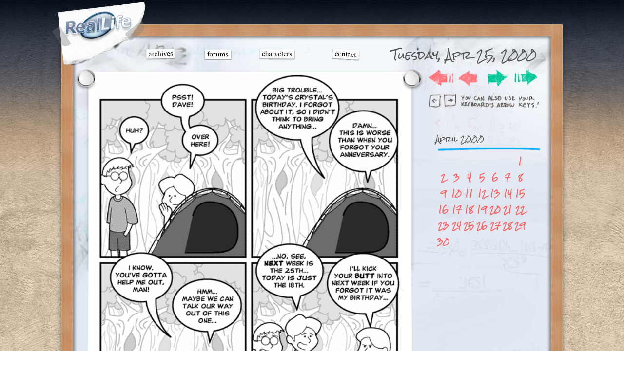

--- FILE ---
content_type: text/html; charset=UTF-8
request_url: https://reallifecomics.com/comic-mobile.php?comic=title-153
body_size: 2754
content:
<!DOCTYPE html PUBLIC "-//W3C//DTD XHTML 1.0 Transitional//EN" "http://www.w3.org/TR/xhtml1/DTD/xhtml1-transitional.dtd">
<html xmlns="http://www.w3.org/1999/xhtml">
<head>
<!-- Global site tag (gtag.js) - Google Analytics -->
<script async src="https://www.googletagmanager.com/gtag/js?id=UA-2501411-1"></script>
<script>
  window.dataLayer = window.dataLayer || [];
  function gtag(){dataLayer.push(arguments);}
  gtag('js', new Date());

  gtag('config', 'UA-2501411-1');
</script>
<meta name="viewport" content="width=device-width, initial-scale=1.0">
<meta http-equiv="Content-Type" content="text/html; charset=utf-8" />
<link rel='stylesheet' media='screen and (min-width: 701px)' href='https://www.reallifecomics.com/reallife_new_desktop.css?v=5' />
<link rel='stylesheet' media='screen and (min-width: 300px) and (max-width: 700px)' href='https://www.reallifecomics.com/reallife_new_mobile.css?v=5' />
<link href='https://fonts.googleapis.com/css?family=Gochi+Hand' rel='stylesheet' type='text/css'>
<link href='https://fonts.googleapis.com/css?family=Rock+Salt' rel='stylesheet' type='text/css'>
<link href="https://fonts.googleapis.com/css?family=Permanent+Marker" rel="stylesheet">
<script src="https://ajax.googleapis.com/ajax/libs/jquery/2.1.4/jquery.min.js"></script>
<link rel="canonical" href="https://www.reallifecomics.com/comic.php?comic=title-153"/>
<title>Real Life Comics &copy;1999-2026 Mae Dean | Comic for Tuesday, Apr 25, 2000</title>
<meta name="description" content="A daily online comic about the normal lives of some abnormal people. Still pretty okay for over 26 years and counting. By Mae Dean." />
<meta http-equiv="X-UA-Compatible" content="IE=8"/>
<script>
(function(d,t,p){var g=d.createElement(t),s=d.getElementsByTagName(t)[0];g.src='http'+(d.location.protocol=='https:'?'s':'')+'://www.comic-rocket.com/metrics.js#'+(p||"");s.parentNode.insertBefore(g,s);
})(document,'script','key=a3BB');
</script>
</head>

<body>
<div id="fb-root"></div>
<script>
$("body").keydown(function(e) {
  if(e.which == 37) { // left     
      $(".previous a").trigger("click");
  }
  else if(e.which == 39) { // right     
      $(".next a").trigger("click");
  }
});
</script>
<script>(function(d, s, id) {
  var js, fjs = d.getElementsByTagName(s)[0];
  if (d.getElementById(id)) return;
  js = d.createElement(s); js.id = id;
  js.src = "//connect.facebook.net/en_US/all.js#xfbml=1&appId=450357625003436";
  fjs.parentNode.insertBefore(js, fjs);
}(document, 'script', 'facebook-jssdk'));</script>
<script type="text/javascript" src="https://apis.google.com/js/plusone.js"></script>
<script type="text/javascript">
function fbs_click(width, height) {
    var leftPosition, topPosition;
    //Allow for borders.
    leftPosition = (window.screen.width / 2) - ((width / 2) + 10);
    //Allow for title and status bars.
    topPosition = (window.screen.height / 2) - ((height / 2) + 50);
    var windowFeatures = "status=no,height=" + height + ",width=" + width + ",resizable=yes,left=" + leftPosition + ",top=" + topPosition + ",screenX=" + leftPosition + ",screenY=" + topPosition + ",toolbar=no,menubar=no,scrollbars=no,location=no,directories=no";
    u=location.href;
    t=document.title;
    window.open('http://www.facebook.com/sharer.php?s=100&p[title]=Real%20Life%20Comic%20for%20Tuesday, Apr 25, 2000&p[url]=https://www.reallifecomics.com/comic.php?comic=title-153&p[images][0]=&p[summary]=A%20daily%20online%20comic%20about%20the%20normal%20lives%20of%20some%20abnormal%20people.','sharer', windowFeatures);
    return false;
}
</script>
	
<div id="totally_background">
	
 		<div id="main_container">
			<div id="logo"><a href="index.php"><img src="/images/mobile/Logo.png" border="0" width="100%"/></a></div>
			<div id="tagline"><img src="/images/mobile/tagline.png" border="0" width="100%"/></div>
			<div class="shadowinset">
				<div id="menu-mobile">
				<a href="https://www.reallifecomics.com/archive-mobile.php"><img src="https://www.reallifecomics.com/images/mobile/menu-archives.png" border="0" class="menu_archives" /></a>
				<a href="http://www.reallifeforums.com"><img src="https://www.reallifecomics.com/images/mobile/menu-forums.png" border="0" class="menu_forums" /></a>
				<a href="https://www.reallifecomics.com/characters-mobile.php"><img src="https://www.reallifecomics.com/images/mobile/menu-characters.png" border="0" class="menu_characters" /></a>
				<a href="https://www.reallifecomics.com/contactus-mobile.php"><img src="https://www.reallifecomics.com/images/mobile/menu-contact.png" border="0" class="menu_contact" /></a>   
		  		</div>				<div id="titlebar"><h4 class="date">Tuesday, Apr 25, 2000</h4></div>
				<div style="clear: both"></div>
				<div class="comicborder">
					<div class="comic">
						<div class="comic_image">
										<div id="comic-wrap" class="comic-id-590">
				<div id="comic-head">
									</div>
								<div class="comic-table">	
										<div id="comic">
						<a href="https://reallifecomics.com/comic.php?comic=title-154" alt="Title: 153" title="Title: 153"><img src="https://reallifecomics.com/wp-content/uploads/2013/06/20000425_153.png" alt="Title: 153" title="Title: 153"  /></a>					</div>
									</div>				
								<div id="comic-foot">
									</div>
				<div class="clear"></div>
			</div>
								</div>
					</div>
   	  			</div>
					<div id="navarea">
								
			
	<a href="https://reallifecomics.com/comic-mobile.php?comic=title-1" class="comic-nav-first"><img src="/images/nav_next_off.png" width="100%" height="100%"></a>	
	<div class="previous"><a onclick="location.href='https://reallifecomics.com/comic-mobile.php?comic=title-152';" class="comic-nav-previous"><img src="/images/nav_next_off.png" width="100%" height="100%"></a></div>		
	<div class="next"><a onclick="location.href='https://reallifecomics.com/comic-mobile.php?comic=title-154';" class="comic-nav-next"><img src="/images/nav_next_off.png" width="100%" height="100%"></a></div>		
	<a href="/index-mobile.php" class="comic-nav-last"><img src="/images/nav_next_off.png" width="100%" height="100%"></a>		
<link rel="prefetch" href="https://reallifecomics.com/comic-mobile.php?comic=title-152" />		
<link rel="prefetch" href="https://reallifecomics.com/comic-mobile.php?comic=title-154" />		
							<img src="/images/arrowkeynav.png" class="arrowkeys">
					</div>
					<div class="smallcalendar hide" style="margin-top: 65px;">

					<div class="smallcalendar_2"><h4 class="month">April 2000</h4>
	<img src="/images/month_divider.png" width="100%"/>
	<table class="calendar">
	<tr>
		<td colspan="6" class="pad">&nbsp;</td><td><a href="/comic-mobile.php?comic=title-129" title="">1</a></td>
	</tr>
	<tr>
		<td><a href="/comic-mobile.php?comic=title-130" title="">2</a></td><td><a href="/comic-mobile.php?comic=title-131" title="">3</a></td><td><a href="/comic-mobile.php?comic=title-132" title="">4</a></td><td><a href="/comic-mobile.php?comic=title-133" title="">5</a></td><td><a href="/comic-mobile.php?comic=title-134" title="">6</a></td><td><a href="/comic-mobile.php?comic=title-135" title="">7</a></td><td><a href="/comic-mobile.php?comic=title-136" title="">8</a></td>
	</tr>
	<tr>
		<td><a href="/comic-mobile.php?comic=title-137" title="">9</a></td><td><a href="/comic-mobile.php?comic=title-138" title="">10</a></td><td><a href="/comic-mobile.php?comic=title-139" title="">11</a></td><td><a href="/comic-mobile.php?comic=title-140" title="">12</a></td><td><a href="/comic-mobile.php?comic=title-141" title="">13</a></td><td><a href="/comic-mobile.php?comic=title-142" title="">14</a></td><td><a href="/comic-mobile.php?comic=title-143" title="">15</a></td>
	</tr>
	<tr>
		<td><a href="/comic-mobile.php?comic=title-144" title="">16</a></td><td><a href="/comic-mobile.php?comic=title-145" title="">17</a></td><td><a href="/comic-mobile.php?comic=title-146" title="">18</a></td><td><a href="/comic-mobile.php?comic=title-147" title="">19</a></td><td><a href="/comic-mobile.php?comic=title-148" title="">20</a></td><td><a href="/comic-mobile.php?comic=title-149" title="">21</a></td><td><a href="/comic-mobile.php?comic=title-150" title="">22</a></td>
	</tr>
	<tr>
		<td><a href="/comic-mobile.php?comic=title-151" title="">23</a></td><td><a href="/comic-mobile.php?comic=title-152" title="">24</a></td><td><a href="/comic-mobile.php?comic=title-153" title="">25</a></td><td><a href="/comic-mobile.php?comic=title-154" title="">26</a></td><td><a href="/comic-mobile.php?comic=title-155" title="">27</a></td><td><a href="/comic-mobile.php?comic=title-156" title="">28</a></td><td><a href="/comic-mobile.php?comic=title-157" title="">29</a></td>
	</tr>
	<tr>
		<td><a href="/comic-mobile.php?comic=title-158" title="">30</a></td>
		<td class="pad" colspan="6">&nbsp;</td>
	</tr>
	</table></div>					</div>
				<div style="clear: both"></div>
			</div>
	<!-- HEADER AND MENU -->  
			
		</div>
		<div id="secondary_container">
			<a href="https://www.patreon.com/RealLifeComics"><div id="patreon"></div></a>
			<div class="shadowinset">
				
				<div class="postcolumn">
					<div class="postdivider-top"></div>
						
					 				<div class="transcript_post" style="-webkit-backface-visibility: hidden;">
					<div class="content" style="clear:both; height:auto;">
						<div id="pin"></div>
						<div id="ts-text"></div>
												<div style="clear:both; width:20px; height: 1px;"></div>
					</div>
				</div>
				</div>
				<div style="clear: both"></div>
			</div>
		</div>
		<div style="clear: both; height: 20px;"></div>
</div>
<a rel="me" href="https://eightpoint.app/@MaeGodHaveMercy"> </a>
</body>
</html>

--- FILE ---
content_type: text/css
request_url: https://www.reallifecomics.com/reallife_new_desktop.css?v=5
body_size: 4269
content:
@font-face {
	font-family: 'PlaytimeWithHotToddiesRegular';
	src: url('https://www.reallifecomics.com/fonts/playtime-webfont.eot');
	src: local('☺'), url('https://www.reallifecomics.com/fonts/playtime-webfont.woff') format('woff'), url('https://www.reallifecomics.com/fonts/playtime-webfont.ttf') format('truetype'), url('https://www.reallifecomics.com/fonts/playtime-webfont.svg#webfont3TSrm8JH') format('svg');
	font-weight: normal;
	font-style: normal;
}

@font-face {
	font-family: 'PlaytimeWithHotToddiesOblique';
	src: url('https://www.reallifecomics.com/fonts/PlaytimeOblique-webfont.eot');
	src: local('☺'), url('https://www.reallifecomics.com/fonts/PlaytimeOblique-webfont.woff') format('woff'), url('https://www.reallifecomics.com/fonts/PlaytimeOblique-webfont.ttf') format('truetype'), url('https://www.reallifecomics.com/fonts/PlaytimeOblique-webfont.svg#webfontIgx3ft0U') format('svg');
	font-weight: normal;
	font-style: normal;
}

@font-face {
	font-family: 'JournalRegular';
	src: url('https://www.reallifecomics.com/fonts/journal-webfont.eot');
	src: local('☺'), url('https://www.reallifecomics.com/fonts/journal-webfont.woff') format('woff'), url('https://www.reallifecomics.com/fonts/journal-webfont.ttf') format('truetype'), url('https://www.reallifecomics.com/fonts/journal-webfont.svg#webfontxNXoptyW') format('svg');
	font-weight: normal;
	font-style: normal;
}

@font-face {
	font-family: 'DesyrelRegular';
	src: url('https://www.reallifecomics.com/fonts/desyrel-webfont.woff');
	font-weight: normal;
	font-style: normal;
}


/* Main Content Layout ---------------------------------------------------------*/

html{
   overflow-y:scroll;
   overflow-x:auto;
}
body {
    background-image:url('/images/back-plaster.jpg');
	background-repeat: repeat;
	background-position: top center;
	vertical-align:top;
	margin-top:0;
	padding:0;
	margin-left: auto;
	margin-right: auto;
	margin-bottom: 0;
	height: 100%;
}

#totally_background {
    background-image: url('/images/background_top_plaster.jpg');
    background-repeat: repeat-x;
    background-position: top center;
    vertical-align: top;
    margin-top: 0;
    padding: 0;
    margin-left: auto;
    margin-right: auto;
    margin-bottom: 0;
    height: 100%;
    width: 100%;
	min-width: 390px;
	position: absolute;
}

#background {
    position: relative;
    vertical-align: top;
    background-image: url(/images/background_back.png);
    background-repeat: repeat-y;
    background-position: top center;
    width: 100%;
    height: 100%;
    margin-top: 0px;
    margin-left: auto;
    margin-right: auto;
    /* [disabled]min-width: 1086px; */
    margin-bottom: 0px;
    padding-bottom: 0px;
}
#container {
    vertical-align: top;
    position: relative;
    background-repeat: no-repeat;
    background-position: top center;
    width: 100%;
    padding-left: 2.5%;
    padding-right: 2.5%;
    overflow: hidden;
    margin-bottom: 0px;
    padding-bottom: 0px;
    height: 100%;
}

#H-divider {
    vertical-align: top;
    position: relative;
	background-image: url(/images/mobile/h-bar.png);
    background-repeat: no-repeat;
    background-position: top center;
    width: 100%;
    overflow: hidden;
    margin-bottom: 0px;
    padding-bottom: 0px;
    height: 14px;
}

#logo {
    width: 200px;
    height: 0px;
    margin: 0px auto;
    position: absolute;
    top: -74px;
    left: -45px;
}

#tagline {
	width: 230px;
    height: 0px;
    float: left;
    margin: 0px auto;
    position: absolute;
    bottom: 114px;
    right: 23px;
    z-index: 10;
}

#interior_container {
	position:relative;
	width: 1086px;
	height: auto;
	margin-left: auto;
	margin-right: auto;
}

#whiteboard {
    vertical-align: top;
    position: relative;
    background-image: url('/images/whiteboard.png');
    background-repeat: no-repeat;
    background-position: center;
    width: 95%;
    height: 100%;
}

#corkboard_only {
	vertical-align:top;
	position: relative;
	background-image: url('/images/corkboard_only_header.png');
	background-repeat: no-repeat;
	background-position:center;
	width: 1086px;
	height: 77px;
	margin-left:auto;
	margin-right:auto;
}

#whiteboard_only {
	vertical-align:top;
	position: relative;
	background-image: url('images/whiteboard_only.png');
	background-repeat: no-repeat;
	background-position:center;
	width: 1086px;
	height: 827px;
	margin-left:auto;
	margin-right:auto;
}

#corkboard_header {
	vertical-align:top;
	background-image: url(/images/corkboard_header.png);
	background-repeat: no-repeat;
	background-position: center;
	width: 1086px;
	height: 18px;
	margin-left:auto;
	margin-right:auto;
	margin-bottom: -11px;
}

#greg_hands {
	position: absolute;
	background-image: url(/images/greghands.png);
	background-repeat: no-repeat;
	background-position: center;
	width: 1086px;
	height: 615px;
	top: 199px;

}

#corkboard_back {
	vertical-align:top;
	background-image: url(/images/corkboard_back.png);
	background-repeat: repeat-y;
	background-position: center;
	width: 1086px;
	margin-left:auto;
	margin-right:auto;
	padding-bottom: 1px;
}
#corkboard_bottom {
	vertical-align:top;
	background-image: url(/images/corkboard_bottom.png);
	background-repeat: no-repeat;
	background-position: center;
	width: 1086px;
	height: 61px;
	margin-left:auto;
	margin-right:auto;
	padding-top: 0px;
	clear: both;
}
#content {
    width: 100%;
    margin-left: 2.5%;
    margin-right: 2.5%;
}

#main_container {
    width: 980px;
	position: relative;
    margin: 50px auto 0px auto;
    border: 24px solid transparent;
    border-image-source: url(/images/mobile/border-400pc.png);
    border-image-slice: 60;
    border-image-width: 24px;
    border-image-outset: 0;
    border-image-repeat: round;
    background: url(images/mobile/whiteboard.jpg) no-repeat;
    background-size: cover;
    box-shadow: 0px 10px 10px rgb(0 0 0 / 40%);
}

#secondary_container {
    width: 980px;
	position: relative;
    margin: -24px auto 0px auto;
    border: 24px solid transparent;
    border-image-source: url(/images/mobile/border-400pc.png);
    border-image-slice: 60;
    border-image-width: 24px;
    border-image-outset: 0;
    border-image-repeat: round;
    background: url(images/mobile/corkboard.jpg) repeat-y;
    background-size: cover;
    box-shadow: 0px 10px 10px rgb(0 0 0 / 40%);
}

.shadowinset {
	margin: 0 auto;
	border: 10px solid transparent;
    border-image-source: url(/images/mobile/border-shadowinset.png);
	border-image-slice: 10;
	border-image-width: 10px;
	border-image-outset: 0;
	border-image-repeat: round;
	min-height: 150px;
	z-index: 5;
}

/* Whiteboard Content ---------------------------------------------------------*/

#sidenav {
	width: 250px;
	position: absolute;
	top: 130px;
	left: 725px;
	z-index: 11;
}

#archive {
	width: 800px;
	position: absolute;
	top: 100px;
	left: 130px;
	z-index: 11;
}

#titlebar {
	container-name: title;
	padding: 0 2%;
}

#patreon {
    display: block;
    width: 300px;
    height: 196px;
    background: url(images/mobile/patreon.png);
    background-size: cover;
    position: absolute;
    right: 0;
    top: 0;
    z-index: 8;
	
}

.postdivider-top {
	width: 100%;
	height: 10px;
}

.logo { 
	z-index: 5;
	float:left;
	position: absolute;
	left: 00px;
	top: 13px;
	}
	
ul, ol {
	margin-top: 4px;
}

dl {
	margin-top: 4px;
	margin-bottom: -4px;
}

dt {
	font-weight: normal;
}

dd {
	margin-bottom: 15px;
}
	
.logo_corkboard { 
	z-index: 1;
	float:left;
	position: absolute;
	left: 00px;
	top: 13px;
	}

h4{
font-family: 'Rock Salt', cursive;
font-size:22px;
color:#555;
text-align:left;
margin-top: 2%;
margin-bottom: 2%;
line-height: 1em;
font-weight:normal;
}

.num{
	float: left;
}

.date {
	float: right;
}

.archivetitle h4{
    font-family: 'Rock Salt', cursive;
    font-size: 4vw;
    /* margin-top: 5%; */
    padding: 45px 0 0 0;
    color: #F66;
    text-align: center;
    font-weight: normal;
}

.archive_year h4{
font-family: 'Rock Salt', cursive;
margin: 0 0 0 0;
padding: 0 0 6px 0;
font-size:22px;
color:#F66;
text-align:center;
top: 10px;
font-weight: normal;
}

.calendar tbody tr td {
	font-family: 'Rock Salt', cursive;
    font-size: 14px;
    line-height: 29px;
    text-align: center;
}

.calendar tbody tr td a {
}

caption {	
font-family: 'Rock Salt', cursive;
font-size:12px;
line-height: 20px;
text-align:center;
}

thead {	
font-family: 'Rock Salt', cursive;
font-size:10px;
line-height: 14px;
text-align:center;
}

tfoot {	
font-family: 'Rock Salt', cursive;
font-size:8px;
line-height: 11px;
text-align:center;
}

tbody, tbody tr td {	
font-family: 'Rock Salt', cursive;
font-size:10px;
line-height: 14px;
text-align:center;
}

.archive_year a {
	text-decoration:none;
}

.pasted_on {
	position: absolute;
	display: block;
	background-repeat:no-repeat;
	width: 180px;
	height: auto;
	float: left;
	top: 105px;
	left: 945px;
}

.tower_background {
	display: block;
	background-image:url(/images/tower_background.png);
	background-repeat:no-repeat;
	padding-left: 10px;
	padding-top: 25px;
	width: 180px;
	height: 654px;
}

.social{
	position:absolute;
	z-index: 12;
	width: 90px;
	height: auto;
	margin-top: 0px;
	top: 110px;
}

.socialmagnet{
	position:relative;
	z-index: 12;
	width: 98px;
	height: 29px;
	background:url(images/social_magnet.png);
}

.social img{
	border: 0;
	margin: 0px;
	padding: 0px;
}

.storead{
	position:absolute;
	width:242px;
	height:100px;
	margin-bottom: 15px;
	top: 270px;
}

.ustream{
	position:absolute;
	margin-left: 0px;
	top: 400px;
}

.smallcalendar{
	position:relative;
	float: left;
	width: 220px;
}

.smallcalendar_2{
    position: relative;
    float: left;
    width: 220px;
    height: 260px;
    margin-left: 15px;
}

.smallcalendar_3{
	position: relative;
	float: left;
	height: 120px;
	width: 190px;
	margin-right: 10px;
	
}

.month{
	font-size: 14px;
}

.calendar {
	position:relative;
	text-align: center;
	font-family: Verdana;
	font-size:11px;
	color: #BABABA;
}

tr.dh_stripcal_week_header {
	display:none;
}

.calendar td {
	padding: 1px;
}

.calendar a{
	color: #FF6161;
	text-decoration:none;
	font-weight:bold;
}

.calendar th{
	font-family: 'Whiteboard1', Arial, Helvetica, sans-serif;
	text-align: left;
	font-size:14px;
	color:#555;
	text-align:left;
}

.comicback {
	z-index:2;
	display:block;
	width: 100%;
	height:auto;
	position: relative;
	margin: 0;
	padding-top: 0px;
	padding-right: 0px;
	padding-bottom: 0px;
	padding-left: 0px;
}

.comicborder {
    margin: 0 auto -44px;
    z-index: 10;
    position: relative;
    float: left;
    left: -8px;
    top: -3px;
    width: 74%;
    border: 4px solid transparent;
    border-image-source: url(/images/mobile/comicborder.png);
    border-image-slice: 46 40 44;
    border-image-width: 7%;
    border-image-outset: 0;
    border-image-repeat: stretch;
}

.arrowkeys {
	width: 100%;
    /* margin-top: 24px; */
    position: relative;
    top: 15px;
    display: block;
}

.hide {
	display: block;
}

.comic {
	display:block;
	width: 89%;
	height:auto;
	position: relative;
	margin: 1.5% auto 6% auto;
}

.comictop { 
	z-index: 3;
	position: relative;
	bottom: -22px;
	}
.comicbottom {
	z-index: 2;
	position:relative;
	float:left;
	top: -24px;
	margin-bottom: -90px;
	}
.comic_image {
	z-index: 4;
	position:relative;
	text-align: center;
	image-rendering: -webkit-optimize-contrast;
	}

.comic img {
	width:100%;
	}

#menu {
	width: 800px;
	position:absolute;
	/*float: left;*/
	top: 0;
	left: 221px;
}

#menu-mobile {
	width: 100%;
	position:relative;
	/*float: left;*/
	top: 0;
}

#menu_corkboard {
	width: 800px;
	position:absolute;
	left: 221px;
	top: 0px;
	
}

.tagline { 
	z-index: 1;
	/*float:left;*/
	position: absolute;
	left: 243px;
	top: 108px;
	}
	
.menu_archives { 
    z-index: 6;
    float: left;
    position: absolute;
    top: 10px;
    left: 133px;
    width: 72px;
	}
	
.menu_forums { 
	z-index: 6;
    float: left;
    position: absolute;
    left: 253px;
    /* margin-left: 3%; */
    width: 69px;
    top: 10px;
	}
	
.menu_characters { 
    z-index: 6;
    float: left;
    position: absolute;
    /* margin-left: 29%; */
    left: 366px;
    width: 86px;
    top: 10px;
	}
	
.menu_contact { 
z-index: 6;
    float: left;
    position: absolute;
    /* margin-left: 3%; */
    width: 67px;
    left: 515px;
    top: 10px;
    clear: right;
	}

#date { 
	z-index: 6;
	position: relative;
	left: 6px;
	}
	
#date_divider {
	position: absolute;
	background-image:url(/images/date_divider.png);
	height:13px;
	width:242px;
	top: 17px;
	}

#navigation {
	position:absolute;
	height:66px;
	width:300px;
	/*left: 695px;*/
	top: 30px;
	}

/* Corkboard Content ---------------------------------------------------------*/

.breaker {
	clear:both;
}

.leftcolumn {
	float:left;
	width: 188px;
	height: 100%;
	padding-left:auto;
	padding-right:auto;
	margin-right: 14px;
	z-index: 10;
}

.leftcolumn_corkboard {
	float:left;
	width: 188px;
	height: 100%;
	padding-left:auto;
	padding-right:auto;
	margin-right: 14px;
	margin-top: 20px;
	z-index: 10;
}

.towerad_left {
	margin-left: 15px;
	z-index: 10;
	display:block;
}

.towerad_right {
	margin-left: 15px;
	margin-top: 13px;
}

.leaderboard {
	float:left;
	width: 761px;
	height: auto;
	clear:right;
	margin-left: 3px;
}

.leaderboard_top {
	float:left;
	width: 761px;
	height: auto;
	clear:right;
	top: 70px;
	margin-left: 3px;
}

.postcolumn {
	float:left;
	display: block;
	width: 100%;
	height: auto;
}

.rightcolumn {
	float:left;
	width: 188px;
	height: auto;
	clear:right;
	padding-top: 1px;
}

/* Sticky Notes ---------------------------------------------------------*/

.note {
	background-image:url(/images/note_footer.png);
	background-position:bottom;
	background-repeat:no-repeat;
	padding-bottom:28px;
	margin-bottom: -15px;
	float: left;
}

.note_content {
	position:relative;
	background-image:url(/images/note_back.png);
	padding-left: 18px;
	padding-right: 18px;
}

.note_content h4 {
	position:relative;
	top: 7px;
}

.note_content p {
	color: #555;
	line-height: 13px;
	position:relative;
	top: -4px;
	margin-bottom: 3px;
	font-family:Verdana, Geneva, sans-serif;
	font-size: 9px;
}

/* News Note ---------------------------------------------------------*/

.news {
	background-image:url(/images/news_footer.png);
	background-position:bottom;
	background-repeat:no-repeat;
	padding-bottom:28px;
	margin-bottom: -15px;
	margin-top: 14px;
}

.news_container {
	background-image:url(/images/news_back.png);
}

.news_header {
	background-image: url(/images/news_header.png);
	background-position: top;
	background-repeat: no-repeat;
	padding-top: 35px;
}

.news_content {
	position:relative;
	padding-left: 18px;
	padding-right: 18px;
}

.news_content h4 {
	position:relative;
	top: 4px;
	color: #600; 
}

.news_content p {
	position:relative;
	line-height: 13px;
	top: -8px;
	margin-bottom: -1px;
	font-family:Verdana, Geneva, sans-serif;
	font-size: 9px;
}
	
/* Rant Code ---------------------------------------------------------*/
.dh_post
{
	position: relative;
    width: 100%;
    padding-bottom: 26px;
    left: 49px;
    background: url(/images/mobile/rant_footer-mobile.png) bottom left;
    background-repeat: no-repeat;
    z-index: 1;
}

.dh_post-chars
{
    position: relative;
    width: 100%;
    padding-bottom: 26px;
    left: 196px;
    background: url(/images/rant_footer.png) bottom left;
    background-repeat: no-repeat;
    z-index: 1;
}


.transcript_post
{
	position: relative;
    width: 100%;
    padding-bottom: 29px;
    left: -2px;
    background: url(/images/transcript_footer.png) bottom left;
    background-repeat: no-repeat;
    z-index: 1;
}

#transcript-content{
	height:auto;
}

.transcript_post .content
{
    position: relative;
    top: -1px;
    margin: 0 0 0 0;
    padding: 35px 420px 0 20px;
    background: url(/images/transcript_back.png) repeat-y;
    line-height: 15px;
    font-family: Verdana;
    color: #444;
    text-decoration: none;
    word-spacing: 0.1em;
    text-align: left;
    letter-spacing: -1px;
    font-size: 11px;
    min-height: 60px;
    height: auto;
}

#pin {
	background-image: url(images/mobile/pin.png);
    width: 26px;
    background-size: cover;
    height: 45px;
    position: absolute;
    top: -10px;
    left: 30%;
    z-index: 20;
}

#ts-text {
    background-image: url(images/mobile/transcript-text.jpg);
    width: 139px;
    height: 13px;
	background-size: cover;
    position: absolute;
    top: 11px;
    left: 17px;
}

.transcript_header {
	background: url(/images/transcript_header.png) top center no-repeat;
	width: 565px;
	height: 46px;
	position: relative;
	left: -20px;
}

.dh_post h1
{
    background-image: url(/images/mobile/rant_header-mobile.png);
    background-repeat: no-repeat;
    /* background-position: top; */
    height: 30px;
    font-family: 'Gochi Hand', cursive;
    font-size: 19px;
    color: #265987;
    text-align: left;
    padding: 18px 0 0 50px;
    margin: 0px 0 0 0;
    overflow: visible;
}

.dh_post-chars h1
{
    background-image: url(/images/rant_header.png);
    background-repeat: no-repeat;
    /* background-position: top; */
    height: 30px;
    font-family: 'Gochi Hand', cursive;
    font-size: 19px;
    color: #265987;
    text-align: left;
    padding: 18px 0 0 100px;
    margin: 0px 0 0 0;
    overflow: visible;
}

h1.rlsg {
	background-image: none;
	background-repeat: no-repeat;
	background-position: top;
	height: auto;
	font-family: 'Gochi Hand', cursive;
	font-size:18px;
	line-height: 16px;
	color:#265987;
	text-align:center;
	padding: 0 0 0 0;
	margin: 0;
	margin-top: 3px;
	margin-bottom: 9px;
	overflow:visible;
}

.dh_post h2
{
	float: left;
	z-index: 10;
	position:absolute;
	top: 12px;
	left: 15px;
	background-repeat: no-repeat;
	background-position: top left;
	height: 70px;
	width: 62px;
	margin: 0;
	padding: 0;
	text-indent: -5000px;
}

.dh_post h3
{
	width: 80px;
    font-family: 'Rock Salt', cursive;
    /* font-weight: normal; */
    z-index: 10;
    position: absolute;
    float: left;
    margin-left: 15px;
    line-height: 15px;
    /* font-family: Verdana; */
    color: #888;
    text-decoration: none;
    word-spacing: 0.1em;
    text-align: left;
    letter-spacing: 0px;
    font-size: 10px;
    font-weight: normal;
    left: 470px;
    top: 23px;
    padding: 0;
    margin-top: 0;
    rotate: 5deg;

}

.dh_post h4
{
	height: 18px;
	font-family: 'Gochi Hand', cursive;
	font-size:18px;
	color:#265987;
	text-align:left;
	padding: 3px 0 0px 0px;
	margin: 0;
	overflow:visible;
}

.dh_post ul
{
	margin-top: 4px;
}

.dh_post .archiveUL ul
{
	margin-top: -2px;
}

.dh_post ul li
{
	
}

.dh_post .content, #comments dd
{
	position:relative;
	top: -1px;
	margin: 0 0 0 0;
	padding: 0 20px 0 50px;
	background: url(/images/mobile/rant_background-mobile.png) repeat-y;
	line-height: 15px;
	font-family: Verdana;
	color: #444;
	text-decoration: none;
	word-spacing: 0.1em;
	text-align: left;
	letter-spacing: -1px;
	font-size: 11px;
	min-height: 80px;	
	max-width: 490px;
}

.dh_post-chars .content, #comments dd
{
	position:relative;
	top: -1px;
	margin: 0 0 0 0;
	padding: 0 20px 0 100px;
	background: url(/images/rant_background.png) repeat-y;
	line-height: 15px;
	font-family: Verdana;
	color: #444;
	text-decoration: none;
	word-spacing: 0.1em;
	text-align: left;
	letter-spacing: -1px;
	font-size: 11px;
	min-height: 80px;	
	max-width: 448px;
}

p { padding-top: 4px; padding-bottom: 11px; margin: 0; }

.postauthor_sagus
{
	background-image: url(/images/rant_greg.png);
	width: 10%;
}
.postauthor_lizzegirle
{
	background-image: url(/images/rant_liz.png);
}

.archive_text {
	position:relative;
	margin: 0 0 0 0;
	font-family: 'Rock Salt', cursive;
	font-size:10px;
	line-height: 15px;
	color: #444;
	text-decoration: none;
	word-spacing: 0.1em;
	text-align: left;
	letter-spacing: -1px;
}

.contact_text {
    position: relative;
    margin: 0 0 0 0;
    font-family: 'Rock Salt', cursive;
    font-size: 19px;
    color: #444;
    line-height: 35px;
    text-decoration: none;
    word-spacing: 0.1em;
    text-align: left;
    letter-spacing: -1px;
}

.emailtext{
font-family: 'Rock Salt', cursive;
margin: 0 0 0 0;
margin-top: 18px;
margin-bottom: 3px;
padding: 0 0 0 0;
font-size:26px;
color:#F66;
text-align:left;
top: 10px;
font-weight: normal;
}

.character {
	position:absolute;
	left: 19px;
	scale: 75%;
    transform-origin: top;
}

hr {
	position: relative;
	top: -1px;
	margin-bottom: 8px;
}

.previous {
    display: block;
    background: url(/images/mobile/nav-back.png);
    background-size: cover;
    width: 43px;
    height: 34px;
    float: left;
}
.previous-off {
	display: none;
	background-size: cover;
	width: 8vw;
	height: 7vw;
	float: left;
}

.next {
	display: block;
    background: url(/images/mobile/nav-next.png);
    background-size: cover;
    width: 44px;
    height: 34px;
    margin: 0% 5% 0 8%;
    float: left;
}

.comic-nav-last {
    display: block;
    background: url(/images/mobile/nav-new.png);
    background-size: cover;
    width: 47px;
    height: 34px;
    margin: -1% 0 0 0%;
    float: left;
}

.comic-nav-first {
    display: block;
    background: url(/images/mobile/nav-first.png);
    background-size: cover;
    width: 55px;
    height: 34px;
    margin-right: 2%;
    float: left;
}

.comic-nav-first-off {
	display: none;
	background-size: cover;
	width: 11vw;
	height: 7vw;
	margin-right: 13%;
	float:left;
}

#navarea {
	/* height: 7vw; */
    width: 24%;
    float: left;
    /* margin-left: auto; */
    /* margin-right: auto; */
}

.post-mobile {
	margin: 0 auto;
    position: relative;
    left: -10px;
    width: 84vw;
    border: 4px solid transparent;
    border-image-source: url(images/rant_back.png);
    border-image-slice: 15% 37;
    border-image-width: 6vw;
    border-image-outset: 0;
    border-image-repeat: stretch;
    min-height: 300px;
}

.archives-header {
	margin: 60px auto 0 auto;
	display: block;
	width: 435px;
}

.contact-header {
	margin: 60px auto 0 auto;
	width: 780px;
	display: block;
}

.castheader {
    margin: 53px auto 0 auto;
    display: block;
    width: 420px;
}

.year {
	width: 16%;
}

--- FILE ---
content_type: text/javascript
request_url: https://www.comic-rocket.com/ping.js?c=cr_xqqo&Z=e&t=mklgahfk&s=1280x720x24&u=https%3A%2F%2Freallifecomics.com%2Fcomic-mobile.php%3Fcomic%3Dtitle-153&k=a3BB
body_size: 11
content:
cr_xqqo({})